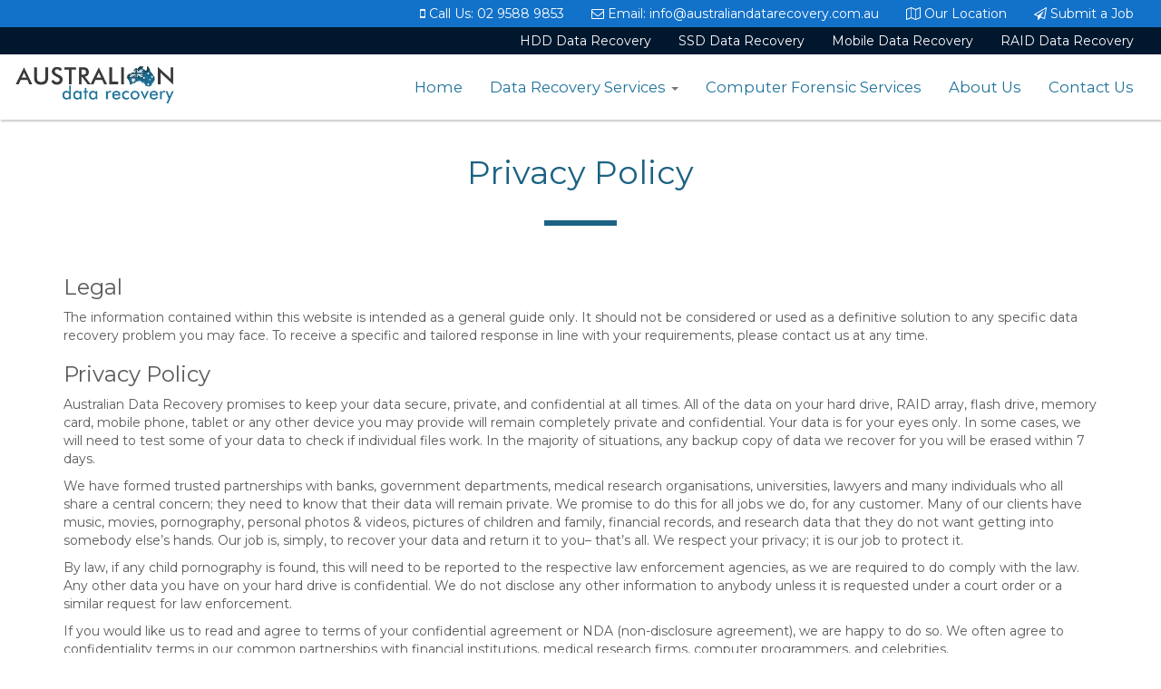

--- FILE ---
content_type: text/html; charset=utf-8
request_url: https://australiandatarecovery.com.au/privacy-policy
body_size: 6224
content:
                                                                                                                                                                                                                                                                                                                                                                                                                                                                   
<!DOCTYPE html>
<html lang="en-gb" dir="ltr"
	  class='com_content view-article itemid-106 j39 mm-hover'>

<head>
	<base href="https://australiandatarecovery.com.au/privacy-policy" />
	<meta http-equiv="content-type" content="text/html; charset=utf-8" />
	<meta name="author" content="Super User" />
	<meta name="generator" content="Joomla! - Open Source Content Management" />
	<title>Privacy Policy</title>
	<link href="/templates/austdata/favicon.ico" rel="shortcut icon" type="image/vnd.microsoft.icon" />
	<link href="/t3-assets/css/css-7e035-25124.css" rel="stylesheet" type="text/css" media="all" attribs="[]" />
	<link href="/t3-assets/css/css-04e01-25124.css" rel="stylesheet" type="text/css" media="all" attribs="[]" />
	<link href="https://fonts.googleapis.com/css?family=Montserrat" rel="stylesheet" type="text/css" />
	<link href="/t3-assets/css/css-baf1d-25124.css" rel="stylesheet" type="text/css" media="all" attribs="[]" />
	<script src="/t3-assets/js/js-2be91-25124.js" type="text/javascript"></script>
	<script type="text/javascript">
jQuery(window).on('load',  function() {
				new JCaption('img.caption');
			});jQuery(function($){ initTooltips(); $("body").on("subform-row-add", initTooltips); function initTooltips (event, container) { container = container || document;$(container).find(".hasTooltip").tooltip({"html": true,"container": "body"});} });
	</script>

	
<!-- META FOR IOS & HANDHELD -->
	<meta name="viewport" content="width=device-width, initial-scale=1.0, maximum-scale=1.0, user-scalable=no"/>
	<style type="text/stylesheet">
		@-webkit-viewport   { width: device-width; }
		@-moz-viewport      { width: device-width; }
		@-ms-viewport       { width: device-width; }
		@-o-viewport        { width: device-width; }
		@viewport           { width: device-width; }
	</style>
	<script type="text/javascript">
		//<![CDATA[
		if (navigator.userAgent.match(/IEMobile\/10\.0/)) {
			var msViewportStyle = document.createElement("style");
			msViewportStyle.appendChild(
				document.createTextNode("@-ms-viewport{width:auto!important}")
			);
			document.getElementsByTagName("head")[0].appendChild(msViewportStyle);
		}
		//]]>
	</script>
<meta name="HandheldFriendly" content="true"/>
<meta name="apple-mobile-web-app-capable" content="YES"/>
<!-- //META FOR IOS & HANDHELD -->




<!-- Le HTML5 shim and media query for IE8 support -->
<!--[if lt IE 9]>
<script src="//cdnjs.cloudflare.com/ajax/libs/html5shiv/3.7.3/html5shiv.min.js"></script>
<script type="text/javascript" src="/plugins/system/t3/base-bs3/js/respond.min.js"></script>
<![endif]-->

<!-- You can add Google Analytics here or use T3 Injection feature -->


  </head>

<body>

<div class="home">

<div class="t3-wrapper"> <!-- Need this wrapper for off-canvas menu. Remove if you don't use of-canvas -->
  
<!-- TOP SECTION -->
<section id="top-section"> 
		<div class="top-section-contact">
			<ul class="nav navbar-nav">
				<li class="hidden-xs hidden-sm"><a href="tel:0295889853"><i class="fa fa-mobile-phone"></i> Call Us: 02 9588 9853</a></li>
				<li class="hidden-xs hidden-sm"><a href="#"><i class="fa fa-envelope-o"></i> Email: info@australiandatarecovery.com.au</a></li>
				<li><a href="/contact-us"><i class="fa fa-map-o"></i> Our Location</a></li>
				<li><a href="/contact-us#submit"><i class="fa fa-send-o"></i> Submit a Job</a></li>
			</ul>
		</div>
		<div class="top-section-links">
			<ul class="nav navbar-nav">
				<li class="hidden-xs hidden-sm"><a href="/data-recovery-services/hdd-data-recovery">HDD Data Recovery</a></li>
				<li class="hidden-xs hidden-sm"><a href="/data-recovery-services/hdd-data-recovery">SSD Data Recovery</a></li>
				<li><a href="/data-recovery-services/smart-phone-data-recovery">Mobile Data Recovery</a></li>
				<li><a href="/data-recovery-services/raid-arrays-recovery">RAID Data Recovery</a></li>
			</ul>
		</div>
</section>

<!-- //TOP SECTION -->

  
<!-- HEADER -->
<header id="t3-header" class="container-fluid t3-header">
	<div class="row">

		<!-- LOGO -->
		<div class="col-xs-10 col-sm-3 logo">
			<div class="logo-image">
				<a href="https://australiandatarecovery.com.au/" title="Australian Data Recovery">
											<img class="logo-img img img-responsive" src="/images/logo_v01.png" alt="Australian Data Recovery" />
															<span>Australian Data Recovery</span>
				</a>
				<small class="site-slogan"></small>
			</div>
		</div>
		<!-- //LOGO -->

				<div class="col-md-9 col-sm-9 hidden-xs">
			<nav id="t3-mainnav" class="wrap navbar navbar-default t3-mainnav">


					<!-- Brand and toggle get grouped for better mobile display -->
					<div class="navbar-header">

						
					</div>

					
					<div class="t3-navbar navbar-collapse collapse">
						<div  class="t3-megamenu"  data-responsive="true">
<ul itemscope itemtype="http://www.schema.org/SiteNavigationElement" class="nav navbar-nav level0">
<li itemprop='name'  data-id="101" data-level="1">
<a itemprop='url' class=" hidden-sm"  href="/"   data-target="#">Home </a>

</li>
<li itemprop='name' class="dropdown mega" data-id="102" data-level="1">
<a itemprop='url' class=" dropdown-toggle"  href="/data-recovery-services"   data-target="#" data-toggle="dropdown">Data Recovery Services <em class="caret"></em></a>

<div class="nav-child dropdown-menu mega-dropdown-menu"  ><div class="mega-dropdown-inner">
<div class="row">
<div class="col-xs-12 mega-col-nav" data-width="12"><div class="mega-inner">
<ul itemscope itemtype="http://www.schema.org/SiteNavigationElement" class="mega-nav level1">
<li itemprop='name'  data-id="118" data-level="2">
<a itemprop='url' class=""  href="/data-recovery-services/hdd-data-recovery"   data-target="#">HDD Data Recovery </a>

</li>
<li itemprop='name'  data-id="119" data-level="2">
<a itemprop='url' class=""  href="/data-recovery-services/usd-memory-card-recovery"   data-target="#">USB &amp; Memory Card Recovery </a>

</li>
<li itemprop='name'  data-id="120" data-level="2">
<a itemprop='url' class=""  href="/data-recovery-services/smart-phone-data-recovery"   data-target="#">Smart Phone Data Recovery </a>

</li>
<li itemprop='name'  data-id="121" data-level="2">
<a itemprop='url' class=""  href="/data-recovery-services/raid-arrays-recovery"   data-target="#">RAID Arrays Recovery </a>

</li>
<li itemprop='name'  data-id="122" data-level="2">
<a itemprop='url' class=""  href="/data-recovery-services/data-destruction-services"   data-target="#">Data Destruction Services </a>

</li>
<li itemprop='name'  data-id="123" data-level="2">
<a itemprop='url' class=""  href="/data-recovery-services/hard-disk-duplication"   data-target="#">Hard Disk Duplication </a>

</li>
</ul>
</div></div>
</div>
</div></div>
</li>
<li itemprop='name'  data-id="103" data-level="1">
<a itemprop='url' class=""  href="/computer-forensic-services"   data-target="#">Computer Forensic Services </a>

</li>
<li itemprop='name'  data-id="104" data-level="1">
<a itemprop='url' class=" hidden-sm"  href="/about-us"   data-target="#">About Us </a>

</li>
<li itemprop='name'  data-id="105" data-level="1">
<a itemprop='url' class=""  href="/contact-us"   data-target="#">Contact Us </a>

</li>
</ul>
</div>

					</div>


			</nav>
		</div>
		<div class="col-xs-2 hidden-sm hidden-md hidden-lg pull-right">
										
<button class="btn off-canvas-toggle " type="button" data-pos="right" data-nav="#t3-off-canvas" data-effect="off-canvas-effect-4">
  <i class="fa fa-bars"></i>
</button>

<!-- OFF-CANVAS SIDEBAR -->
<div id="t3-off-canvas" class="t3-off-canvas ">

  <div class="t3-off-canvas-header">
    <h2 class="t3-off-canvas-header-title">Links</h2>
    <button type="button" class="close" data-dismiss="modal" aria-hidden="true">&times;</button>
  </div>

  <div class="t3-off-canvas-body">
    <div class="t3-module module " id="Mod105"><div class="module-inner"><div class="module-ct"><ul class="nav menu">
<li class="item-101 default"><a href="/" class=" hidden-sm">Home</a></li><li class="item-102 deeper parent"><a href="/data-recovery-services" >Data Recovery Services</a><ul class="nav-child unstyled small"><li class="item-118"><a href="/data-recovery-services/hdd-data-recovery" >HDD Data Recovery</a></li><li class="item-119"><a href="/data-recovery-services/usd-memory-card-recovery" >USB &amp; Memory Card Recovery</a></li><li class="item-120"><a href="/data-recovery-services/smart-phone-data-recovery" >Smart Phone Data Recovery</a></li><li class="item-121"><a href="/data-recovery-services/raid-arrays-recovery" >RAID Arrays Recovery</a></li><li class="item-122"><a href="/data-recovery-services/data-destruction-services" >Data Destruction Services</a></li><li class="item-123"><a href="/data-recovery-services/hard-disk-duplication" >Hard Disk Duplication</a></li></ul></li><li class="item-103"><a href="/computer-forensic-services" >Computer Forensic Services</a></li><li class="item-104"><a href="/about-us" class=" hidden-sm">About Us</a></li><li class="item-105"><a href="/contact-us" >Contact Us</a></li></ul>
</div></div></div>
  </div>

</div>
<!-- //OFF-CANVAS SIDEBAR -->

								</div>

	</div>
</header>
<!-- //HEADER -->


  
  <div class="home">

	  <!-- Main body -->
  

<div id="t3-mainbody" class="container t3-mainbody">
	<div class="row">

		<!-- MAIN CONTENT -->
		<div id="t3-content" class="t3-content col-xs-12">
						

<div class="item-page clearfix">


<!-- Article -->
<article itemscope itemtype="http://schema.org/Article">
  <meta itemscope itemprop="mainEntityOfPage"  itemType="https://schema.org/WebPage" itemid="https://google.com/article"/>
	<meta itemprop="inLanguage" content="en-GB" />

	
<header class="article-header clearfix">
	<h1 class="article-title" itemprop="headline">
					Privacy Policy			<meta itemprop="url" content="https://australiandatarecovery.com.au/privacy-policy" />
			</h1>

			</header>


<!-- Aside -->
<!-- //Aside -->





	

	
	
	<section class="article-content clearfix" itemprop="articleBody">
		<h3>
  Legal
</h3>
<p>
  The information contained within this website is intended as a general guide only. It should not be considered or used as a definitive solution to any specific data recovery problem you may face. To receive a specific and tailored response in line with your requirements, please contact us at any time.
</p>
<h3>
  Privacy Policy
</h3>
<p>
  Australian Data Recovery promises to keep your data secure, private, and confidential at all times. All of the data on your hard drive, RAID array, flash drive, memory card, mobile phone, tablet or any other device you may provide will remain completely private and confidential. Your data is for your eyes only. In some cases, we will need to test some of your data to check if individual files work. In the majority of situations, any backup copy of data we recover for you will be erased within 7 days.
</p>

<p>
  We have formed trusted partnerships with banks, government departments, medical research organisations, universities, lawyers and many individuals who all share a central concern; they need to know that their data will remain private. We promise to do this for all jobs we do, for any customer. Many of our clients have music, movies, pornography, personal photos & videos, pictures of children and family, financial records, and research data that they do not want getting into somebody else’s hands. Our job is, simply, to recover your data and return it to you– that’s all. We respect your privacy; it is our job to protect it.
</p>

<p>
  By law, if any child pornography is found, this will need to be reported to the respective law enforcement agencies, as we are required to do comply with the law. Any other data you have on your hard drive is confidential. We do not disclose any other information to anybody unless it is requested under a court order or a similar request for law enforcement.
</p>

<p>
  If you would like us to read and agree to terms of your confidential agreement or NDA (non-disclosure agreement), we are happy to do so. We often agree to confidentiality terms in our common partnerships with financial institutions, medical research firms, computer programmers, and celebrities.
</p>
 	</section>

  <!-- footer -->
    <!-- //footer -->

	
	
	
</article>
<!-- //Article -->


</div>
		</div>
		<!-- //MAIN CONTENT -->

	</div>
</div> 

  <!-- Main body -->
  			
</div>


  


  


  
<!-- FOOTER -->
<footer id="t3-footer" class="wrap t3-footer">

			<!-- FOOT NAVIGATION -->
		<div class="container small">
				<!-- SPOTLIGHT -->
	<div class="t3-spotlight t3-footnav  row">
					<div class=" col-lg-3 col-md-3 col-sm-3 col-xs-6">
								<div class="t3-module module " id="Mod94"><div class="module-inner"><h3 class="module-title "><span>Services</span></h3><div class="module-ct">

<div class="custom"  >
	<ul>
  <li><a href="/data-recovery-services">Data Recovery</a></li>
  <li><a href="/computer-forensic-services">Computer Forensic</a></li>
  <li><a href="/data-recovery-services/data-destruction-services">Data Destruction</a></li>
  <li><a href="/data-recovery-services/usd-memory-card-recovery">Storage Media Data Extraction</a></li>
</ul></div>
</div></div></div>
							</div>
					<div class=" col-lg-3 col-md-3 col-sm-3 col-xs-6">
								<div class="t3-module module " id="Mod96"><div class="module-inner"><h3 class="module-title "><span>Mandatory Forms</span></h3><div class="module-ct">

<div class="custom"  >
	<ul>
  <li><a href="/images/forms/Data-Recovery-Form.pdf" target="_blank">Data Recovery Form</a></li>
  <li><a href="/images/forms/DATA-RECOVERY-DIGITAL-FORENSICS-FORM.pdf" target="_blank">Digital Forensic Form</a></li>
</ul></div>
</div></div></div>
							</div>
					<div class=" col-lg-3 col-md-3 col-sm-3 col-xs-6">
								<div class="t3-module module " id="Mod95"><div class="module-inner"><h3 class="module-title  text-center"><span>We Accept</span></h3><div class="module-ct">

<div class="custom"  >
	<!--<ul>
  <li><a href="http://www.mhtprojects.com.au" target="_blank">Website Design & Development</a></li>
  <li><a href="http://www.mhtprojects.com.au" target="_blank">IT Support & Maintenance</a></li>
  <li><a href="http://www.mhtprojects.com.au" target="_blank">Hardware Procurement</a></li>
  <li><a href="http://www.rockdalecomputerrepairs.com.au" target="_blank">Computer Repairs</a></li>
</ul>-->
<div class="payment-accepted">
  <img src="/images/visa-master.png" />
</div></div>
</div></div></div>
							</div>
					<div class=" col-lg-3 col-md-3 col-sm-3 col-xs-6">
								<div class="t3-module module " id="Mod97"><div class="module-inner"><h3 class="module-title "><span>Connect with Us</span></h3><div class="module-ct">

<div class="custom"  >
	<h5>
  Sydney Head Office
</h5>
<ul>
  <li>Suite 11A 10-12 Woodville St</li>
  <li>Hurstville NSW 2220</li>
  <li><i class="fa fa-phone"></i> 02 9588 9853</li>
  <li><i class="fa fa-clock-o"></i> Mon - Fri 9am to 5pm</li>
  <li><i class="fa fa-clock-o"></i> Sat 9am to 2pm</li>
  <li><i class="fa fa-exclamation-circle"></i> After hours / Emergency: 0422 338 015</li>
  <li><i class="fa fa-envelope"></i> info@australiandatarecovery.com.au</li>
</ul></div>
</div></div></div>
							</div>
			</div>
<!-- SPOTLIGHT -->
					</div>
		
		<!-- //FOOT NAVIGATION -->
			<div class="container small bottom-nav-wrapper">
					<div class="moduletable">
						

<div class="custom"  >
	  <div class="col-xs-12 col-md-3 aust-data-logo">
    <img src="/images/site-images/aust-data-logo.png" alt="" class="img img-responsive"/>
    
  </div>
  <div class="col-xs-12 col-md-9">
    		<div class="moduletable bottom-nav">
						<ul class="nav menu">
<li class="item-106 current active"><a href="/privacy-policy" >Privacy Policy</a></li><li class="item-109"><a href="/contact-us" >Contact Us</a></li></ul>
		</div>
	
  </div></div>
		</div>
	
	</div>		
		<section class="t3-copyright">
		<div class="container">
			<div class="row">
				<div class="col-md-8 copyright ">
					
          <small>
            @ 2007 - 2026 Australian Data Recovery.
          </small>
				</div>
									<div class="col-md-4 poweredby text-hide">
						<a class="t3-logo t3-logo-color" href="http://www.mhtprojects.com.au" title="Sydney Website Design"
						   target="_blank" rel="nofollow">Powered By <strong>T3 Framework</strong></a>
					</div>
							</div>
		</div>
	</section>

</footer>
<!-- //FOOTER -->

</div>
<script type="text/javascript">

	jQuery(document).ready(function(){
		jQuery(".owl-brands").owlCarousel(
		{
			loop:true,
			margin:10,
			autoplay:true,
			autoplayTimeout:7000,
			nav:false,
			responsiveClass:true,
			responsive:{
				0:{
					items:3,
				},
				600:{
					items:4,
				},
				1000:{
					items:6,
					loop:true
				}
			}
		});
		jQuery(".owl-testimonial").owlCarousel(
		{
			loop:true,
			margin:10,
			autoplay:true,
			autoplayTimeout:5000,
			nav:false,
			items: 1		
		});
		jQuery(".owl-google-reviews").owlCarousel(
		{
			loop:true,
			margin:10,
			autoplay:true,
			autoplayTimeout:3000,
			nav:false,
			items: 1		
		});
    jQuery(".owl-computer-forensics").owlCarousel(
		{
			loop:true,
			margin:10,
			autoplay:true,
			autoplayTimeout:5000,
			nav:false,
			items: 1		
		});
	});

	 myParaxify = paraxify('.paraxify',{
		 boost:1
	 });

	//  // init Masonry
	// var $grid = jQuery('.grid').masonry({
	// // options...
	// 	itemSelector: '.grid-item',
	// 	columnWidth: '.grid-sizer',
	// 	percentPosition: true
	// });
	// layout Masonry after each image loads
// 	$grid.imagesLoaded().progress( function() {
// 	$grid.masonry('layout');
// });

</script>
</body>

</html>

--- FILE ---
content_type: text/css
request_url: https://australiandatarecovery.com.au/t3-assets/css/css-baf1d-25124.css
body_size: 5550
content:


/*===============================
/templates/austdata/css/hover-effects.css
================================================================================*/
.grid-hover{} .grid-hover figure{position:relative;float:left;overflow:hidden;background:#3085a3;text-align:center;cursor:pointer}.grid-hover figure img{position:relative;display:block;min-height:100%;max-width:100%;opacity:0.8}.grid-hover figure figcaption{padding:2em;color:#fff;text-transform:uppercase;font-size:1.25em;-webkit-backface-visibility:hidden;backface-visibility:hidden}.grid-hover figure figcaption::before,.grid-hover figure figcaption::after{pointer-events:none}.grid-hover figure figcaption,.grid-hover figure figcaption > a{position:absolute;top:0;left:0;width:100%;height:100%}  .grid-hover figure figcaption > a{z-index:1000;text-indent:200%;white-space:nowrap;font-size:0;opacity:0}.grid-hover figure h2{word-spacing:-0.15em;font-weight:300}.grid-hover figure h2 span{font-weight:800}.grid-hover figure h2,.grid-hover figure p{margin:0}.grid-hover figure p{letter-spacing:1px;font-size:68.5%}    figure.effect-lily img{max-width:none;width:-webkit-calc(100% + 50px);width:calc(100% + 50px);opacity:0.7;-webkit-transition:opacity 0.35s,-webkit-transform 0.35s;transition:opacity 0.35s,transform 0.35s;-webkit-transform:translate3d(-40px,0,0);transform:translate3d(-40px,0,0)}figure.effect-lily figcaption{text-align:left}figure.effect-lily figcaption > div{position:absolute;bottom:0;left:0;padding:2em;width:100%;height:50%}figure.effect-lily h2,figure.effect-lily p{-webkit-transform:translate3d(0,40px,0);transform:translate3d(0,40px,0)}figure.effect-lily h2{-webkit-transition:-webkit-transform 0.35s;transition:transform 0.35s}figure.effect-lily p{color:rgba(255,255,255,0.8);opacity:0;-webkit-transition:opacity 0.2s,-webkit-transform 0.35s;transition:opacity 0.2s,transform 0.35s}figure.effect-lily:hover img,figure.effect-lily:hover p{opacity:1}figure.effect-lily:hover img,figure.effect-lily:hover h2,figure.effect-lily:hover p{-webkit-transform:translate3d(0,0,0);transform:translate3d(0,0,0)}figure.effect-lily:hover p{-webkit-transition-delay:0.05s;transition-delay:0.05s;-webkit-transition-duration:0.35s;transition-duration:0.35s}   figure.effect-sadie figcaption::before{position:absolute;top:0;left:0;width:100%;height:100%;background:-webkit-linear-gradient(top,rgba(72,76,97,0) 0%,rgba(72,76,97,0.8) 75%);background:linear-gradient(to bottom,rgba(72,76,97,0) 0%,rgba(72,76,97,0.8) 75%);content:'';opacity:0;-webkit-transform:translate3d(0,50%,0);transform:translate3d(0,50%,0)}figure.effect-sadie h2{position:absolute;top:50%;left:0;width:100%;color:#484c61;-webkit-transition:-webkit-transform 0.35s,color 0.35s;transition:transform 0.35s,color 0.35s;-webkit-transform:translate3d(0,-50%,0);transform:translate3d(0,-50%,0)}figure.effect-sadie figcaption::before,figure.effect-sadie p{-webkit-transition:opacity 0.35s,-webkit-transform 0.35s;transition:opacity 0.35s,transform 0.35s}figure.effect-sadie p{position:absolute;bottom:0;left:0;padding:2em;width:100%;opacity:0;-webkit-transform:translate3d(0,10px,0);transform:translate3d(0,10px,0)}figure.effect-sadie:hover h2{color:#fff;-webkit-transform:translate3d(0,-50%,0) translate3d(0,-40px,0);transform:translate3d(0,-50%,0) translate3d(0,-40px,0)}figure.effect-sadie:hover figcaption::before ,figure.effect-sadie:hover p{opacity:1;-webkit-transform:translate3d(0,0,0);transform:translate3d(0,0,0)}   figure.effect-roxy{background:-webkit-linear-gradient(45deg,#ff89e9 0%,#05abe0 100%);background:linear-gradient(45deg,#ff89e9 0%,#05abe0 100%)}figure.effect-roxy img{max-width:none;width:-webkit-calc(100% + 60px);width:calc(100% + 60px);-webkit-transition:opacity 0.35s,-webkit-transform 0.35s;transition:opacity 0.35s,transform 0.35s;-webkit-transform:translate3d(-50px,0,0);transform:translate3d(-50px,0,0)}figure.effect-roxy figcaption::before{position:absolute;top:30px;right:30px;bottom:30px;left:30px;border:1px solid #fff;content:'';opacity:0;-webkit-transition:opacity 0.35s,-webkit-transform 0.35s;transition:opacity 0.35s,transform 0.35s;-webkit-transform:translate3d(-20px,0,0);transform:translate3d(-20px,0,0)}figure.effect-roxy figcaption{padding:3em;text-align:left}figure.effect-roxy h2{padding:30% 0 10px 0}figure.effect-roxy p{opacity:0;-webkit-transition:opacity 0.35s,-webkit-transform 0.35s;transition:opacity 0.35s,transform 0.35s;-webkit-transform:translate3d(-10px,0,0);transform:translate3d(-10px,0,0)}figure.effect-roxy:hover img{opacity:0.7;-webkit-transform:translate3d(0,0,0);transform:translate3d(0,0,0)}figure.effect-roxy:hover figcaption::before,figure.effect-roxy:hover p{opacity:1;-webkit-transform:translate3d(0,0,0);transform:translate3d(0,0,0)}   figure.effect-bubba{background:#9e5406}figure.effect-bubba img{opacity:0.7;-webkit-transition:opacity 0.35s;transition:opacity 0.35s}figure.effect-bubba:hover img{opacity:0.4}figure.effect-bubba figcaption::before,figure.effect-bubba figcaption::after{position:absolute;top:30px;right:30px;bottom:30px;left:30px;content:'';opacity:0;-webkit-transition:opacity 0.35s,-webkit-transform 0.35s;transition:opacity 0.35s,transform 0.35s}figure.effect-bubba figcaption::before{border-top:1px solid #fff;border-bottom:1px solid #fff;-webkit-transform:scale(0,1);transform:scale(0,1)}figure.effect-bubba figcaption::after{border-right:1px solid #fff;border-left:1px solid #fff;-webkit-transform:scale(1,0);transform:scale(1,0)}figure.effect-bubba h2{padding-top:30%;-webkit-transition:-webkit-transform 0.35s;transition:transform 0.35s;-webkit-transform:translate3d(0,-20px,0);transform:translate3d(0,-20px,0)}figure.effect-bubba p{padding:20px 2.5em;opacity:0;-webkit-transition:opacity 0.35s,-webkit-transform 0.35s;transition:opacity 0.35s,transform 0.35s;-webkit-transform:translate3d(0,20px,0);transform:translate3d(0,20px,0)}figure.effect-bubba:hover figcaption::before,figure.effect-bubba:hover figcaption::after{opacity:1;-webkit-transform:scale(1);transform:scale(1)}figure.effect-bubba:hover h2,figure.effect-bubba:hover p{opacity:1;-webkit-transform:translate3d(0,0,0);transform:translate3d(0,0,0)}   figure.effect-romeo{-webkit-perspective:1000px;perspective:1000px}figure.effect-romeo img{-webkit-transition:opacity 0.35s,-webkit-transform 0.35s;transition:opacity 0.35s,transform 0.35s;-webkit-transform:translate3d(0,0,300px);transform:translate3d(0,0,300px)}figure.effect-romeo:hover img{opacity:0.6;-webkit-transform:translate3d(0,0,0);transform:translate3d(0,0,0)}figure.effect-romeo figcaption::before,figure.effect-romeo figcaption::after{position:absolute;top:50%;left:50%;width:80%;height:1px;background:#fff;content:'';-webkit-transition:opacity 0.35s,-webkit-transform 0.35s;transition:opacity 0.35s,transform 0.35s;-webkit-transform:translate3d(-50%,-50%,0);transform:translate3d(-50%,-50%,0)}figure.effect-romeo:hover figcaption::before{opacity:0.5;-webkit-transform:translate3d(-50%,-50%,0) rotate(45deg);transform:translate3d(-50%,-50%,0) rotate(45deg)}figure.effect-romeo:hover figcaption::after{opacity:0.5;-webkit-transform:translate3d(-50%,-50%,0) rotate(-45deg);transform:translate3d(-50%,-50%,0) rotate(-45deg)}figure.effect-romeo h2,figure.effect-romeo p{position:absolute;top:50%;left:0;width:100%;-webkit-transition:-webkit-transform 0.35s;transition:transform 0.35s}figure.effect-romeo h2{-webkit-transform:translate3d(0,-50%,0) translate3d(0,-150%,0);transform:translate3d(0,-50%,0) translate3d(0,-100%,0)}figure.effect-romeo p{padding:0.25em 2em;-webkit-transform:translate3d(0,-50%,0) translate3d(0,150%,0);transform:translate3d(0,-50%,0) translate3d(0,65%,0)}figure.effect-romeo:hover h2{-webkit-transform:translate3d(0,-50%,0) translate3d(0,-100%,0);transform:translate3d(0,-50%,0) translate3d(0,-100%,0)}figure.effect-romeo:hover p{-webkit-transform:translate3d(0,-50%,0) translate3d(0,100%,0);transform:translate3d(0,-50%,0) translate3d(0,100%,0)}.grid-item--width1 .grid-hover figure h2{font-size:2rem}.grid-item--width1 .grid-hover figure p{font-size:1rem}   figure.effect-layla{background:#18a367}figure.effect-layla img{height:390px}figure.effect-layla figcaption{padding:3em}figure.effect-layla figcaption::before,figure.effect-layla figcaption::after{position:absolute;content:'';opacity:0}figure.effect-layla figcaption::before{top:50px;right:30px;bottom:50px;left:30px;border-top:1px solid #fff;border-bottom:1px solid #fff;-webkit-transform:scale(0,1);transform:scale(0,1);-webkit-transform-origin:0 0;transform-origin:0 0}figure.effect-layla figcaption::after{top:30px;right:50px;bottom:30px;left:50px;border-right:1px solid #fff;border-left:1px solid #fff;-webkit-transform:scale(1,0);transform:scale(1,0);-webkit-transform-origin:100% 0;transform-origin:100% 0}figure.effect-layla h2{padding-top:26%;-webkit-transition:-webkit-transform 0.35s;transition:transform 0.35s}figure.effect-layla p{padding:0.5em 2em;text-transform:none;opacity:0;-webkit-transform:translate3d(0,-10px,0);transform:translate3d(0,-10px,0)}figure.effect-layla img,figure.effect-layla h2{-webkit-transform:translate3d(0,-30px,0);transform:translate3d(0,-30px,0)}figure.effect-layla img,figure.effect-layla figcaption::before,figure.effect-layla figcaption::after,figure.effect-layla p{-webkit-transition:opacity 0.35s,-webkit-transform 0.35s;transition:opacity 0.35s,transform 0.35s}figure.effect-layla:hover img{opacity:0.7;-webkit-transform:translate3d(0,0,0);transform:translate3d(0,0,0)}figure.effect-layla:hover figcaption::before,figure.effect-layla:hover figcaption::after{opacity:1;-webkit-transform:scale(1);transform:scale(1)}figure.effect-layla:hover h2,figure.effect-layla:hover p{opacity:1;-webkit-transform:translate3d(0,0,0);transform:translate3d(0,0,0)}figure.effect-layla:hover figcaption::after,figure.effect-layla:hover h2,figure.effect-layla:hover p,figure.effect-layla:hover img{-webkit-transition-delay:0.15s;transition-delay:0.15s}   figure.effect-honey{background:#4a3753}figure.effect-honey img{opacity:0.9;-webkit-transition:opacity 0.35s;transition:opacity 0.35s}figure.effect-honey:hover img{opacity:0.5}figure.effect-honey figcaption::before{position:absolute;bottom:0;left:0;width:100%;height:10px;background:#fff;content:'';-webkit-transform:translate3d(0,10px,0);transform:translate3d(0,10px,0)}figure.effect-honey h2{position:absolute;bottom:0;left:0;padding:1em 1.5em;width:100%;text-align:left;-webkit-transform:translate3d(0,-30px,0);transform:translate3d(0,-30px,0)}figure.effect-honey h2 i{font-style:normal;opacity:0;-webkit-transition:opacity 0.35s,-webkit-transform 0.35s;transition:opacity 0.35s,transform 0.35s;-webkit-transform:translate3d(0,-30px,0);transform:translate3d(0,-30px,0)}figure.effect-honey figcaption::before,figure.effect-honey h2{-webkit-transition:-webkit-transform 0.35s;transition:transform 0.35s}figure.effect-honey:hover figcaption::before,figure.effect-honey:hover h2,figure.effect-honey:hover h2 i{opacity:1;-webkit-transform:translate3d(0,0,0);transform:translate3d(0,0,0)}   figure.effect-oscar{background:-webkit-linear-gradient(45deg,#22682a 0%,#9b4a1b 40%,#3a342a 100%);background:linear-gradient(45deg,#22682a 0%,#9b4a1b 40%,#3a342a 100%)}figure.effect-oscar img{opacity:0.9;-webkit-transition:opacity 0.35s;transition:opacity 0.35s}figure.effect-oscar figcaption{padding:3em;background-color:rgba(58,52,42,0.7);-webkit-transition:background-color 0.35s;transition:background-color 0.35s}figure.effect-oscar figcaption::before{position:absolute;top:30px;right:30px;bottom:30px;left:30px;border:1px solid #fff;content:''}figure.effect-oscar h2{margin:20% 0 10px 0;-webkit-transition:-webkit-transform 0.35s;transition:transform 0.35s;-webkit-transform:translate3d(0,100%,0);transform:translate3d(0,100%,0)}figure.effect-oscar figcaption::before,figure.effect-oscar p{opacity:0;-webkit-transition:opacity 0.35s,-webkit-transform 0.35s;transition:opacity 0.35s,transform 0.35s;-webkit-transform:scale(0);transform:scale(0)}figure.effect-oscar:hover h2{-webkit-transform:translate3d(0,0,0);transform:translate3d(0,0,0)}figure.effect-oscar:hover figcaption::before,figure.effect-oscar:hover p{opacity:1;-webkit-transform:scale(1);transform:scale(1)}figure.effect-oscar:hover figcaption{background-color:rgba(58,52,42,0)}figure.effect-oscar:hover img{opacity:0.4}   figure.effect-marley figcaption{text-align:right}figure.effect-marley h2,figure.effect-marley p{position:absolute;right:30px;left:30px;padding:10px 0}figure.effect-marley p{bottom:30px;line-height:1.5;-webkit-transform:translate3d(0,100%,0);transform:translate3d(0,100%,0)}figure.effect-marley h2{top:30px;-webkit-transition:-webkit-transform 0.35s;transition:transform 0.35s;-webkit-transform:translate3d(0,20px,0);transform:translate3d(0,20px,0)}figure.effect-marley:hover h2{-webkit-transform:translate3d(0,0,0);transform:translate3d(0,0,0)}figure.effect-marley h2::after{position:absolute;top:100%;left:0;width:100%;height:4px;background:#fff;content:'';-webkit-transform:translate3d(0,40px,0);transform:translate3d(0,40px,0)}figure.effect-marley h2::after,figure.effect-marley p{opacity:0;-webkit-transition:opacity 0.35s,-webkit-transform 0.35s;transition:opacity 0.35s,transform 0.35s}figure.effect-marley:hover h2::after,figure.effect-marley:hover p{opacity:1;-webkit-transform:translate3d(0,0,0);transform:translate3d(0,0,0)}   figure.effect-ruby{background-color:#17819c}figure.effect-ruby img{opacity:0.7;-webkit-transition:opacity 0.35s,-webkit-transform 0.35s;transition:opacity 0.35s,transform 0.35s;-webkit-transform:scale(1.15);transform:scale(1.15)}figure.effect-ruby:hover img{opacity:0.5;-webkit-transform:scale(1);transform:scale(1)}figure.effect-ruby h2{margin-top:20%;-webkit-transition:-webkit-transform 0.35s;transition:transform 0.35s;-webkit-transform:translate3d(0,20px,0);transform:translate3d(0,20px,0)}figure.effect-ruby p{margin:1em 0 0;padding:3em;border:1px solid #fff;opacity:0;-webkit-transition:opacity 0.35s,-webkit-transform 0.35s;transition:opacity 0.35s,transform 0.35s;-webkit-transform:translate3d(0,20px,0) scale(1.1);transform:translate3d(0,20px,0) scale(1.1)}figure.effect-ruby:hover h2{-webkit-transform:translate3d(0,0,0);transform:translate3d(0,0,0)}figure.effect-ruby:hover p{opacity:1;-webkit-transform:translate3d(0,0,0) scale(1);transform:translate3d(0,0,0) scale(1)}   figure.effect-milo{background:#2e5d5a}figure.effect-milo img{max-width:none;width:-webkit-calc(100% + 60px);width:calc(100% + 60px);opacity:1;-webkit-transition:opacity 0.35s,-webkit-transform 0.35s;transition:opacity 0.35s,transform 0.35s;-webkit-transform:translate3d(-30px,0,0) scale(1.12);transform:translate3d(-30px,0,0) scale(1.12);-webkit-backface-visibility:hidden;backface-visibility:hidden}figure.effect-milo:hover img{opacity:0.5;-webkit-transform:translate3d(0,0,0) scale(1);transform:translate3d(0,0,0) scale(1)}figure.effect-milo h2{position:absolute;right:0;bottom:0;padding:1em 1.2em}figure.effect-milo p{padding:0 10px 0 0;width:50%;border-right:1px solid #fff;text-align:right;opacity:0;-webkit-transition:opacity 0.35s,-webkit-transform 0.35s;transition:opacity 0.35s,transform 0.35s;-webkit-transform:translate3d(-40px,0,0);transform:translate3d(-40px,0,0)}figure.effect-milo:hover p{opacity:1;-webkit-transform:translate3d(0,0,0);transform:translate3d(0,0,0)}   figure.effect-dexter{background:-webkit-linear-gradient(top,rgba(37,141,200,1) 0%,rgba(104,60,19,1) 100%);background:linear-gradient(to bottom,rgba(37,141,200,1) 0%,rgba(104,60,19,1) 100%)}figure.effect-dexter img{-webkit-transition:opacity 0.35s;transition:opacity 0.35s}figure.effect-dexter:hover img{opacity:0.4}figure.effect-dexter figcaption::after{position:absolute;right:30px;bottom:30px;left:30px;height:-webkit-calc(50% - 30px);height:calc(50% - 30px);border:7px solid #fff;content:'';-webkit-transition:-webkit-transform 0.35s;transition:transform 0.35s;-webkit-transform:translate3d(0,-100%,0);transform:translate3d(0,-100%,0)}figure.effect-dexter:hover figcaption::after{-webkit-transform:translate3d(0,0,0);transform:translate3d(0,0,0)}figure.effect-dexter figcaption{padding:3em;text-align:left}figure.effect-dexter p{position:absolute;right:60px;bottom:60px;left:60px;opacity:0;-webkit-transition:opacity 0.35s,-webkit-transform 0.35s;transition:opacity 0.35s,transform 0.35s;-webkit-transform:translate3d(0,-100px,0);transform:translate3d(0,-100px,0)}figure.effect-dexter:hover p{opacity:1;-webkit-transform:translate3d(0,0,0);transform:translate3d(0,0,0)}   figure.effect-sarah{background:#42b078}figure.effect-sarah img{max-width:none;width:-webkit-calc(100% + 20px);width:calc(100% + 20px);-webkit-transition:opacity 0.35s,-webkit-transform 0.35s;transition:opacity 0.35s,transform 0.35s;-webkit-transform:translate3d(-10px,0,0);transform:translate3d(-10px,0,0);-webkit-backface-visibility:hidden;backface-visibility:hidden}figure.effect-sarah:hover img{opacity:0.4;-webkit-transform:translate3d(0,0,0);transform:translate3d(0,0,0)}figure.effect-sarah figcaption{text-align:left}figure.effect-sarah h2{position:relative;overflow:hidden;padding:0.5em 0}figure.effect-sarah h2::after{position:absolute;bottom:0;left:0;width:100%;height:3px;background:#fff;content:'';-webkit-transition:-webkit-transform 0.35s;transition:transform 0.35s;-webkit-transform:translate3d(-100%,0,0);transform:translate3d(-100%,0,0)}figure.effect-sarah:hover h2::after{-webkit-transform:translate3d(0,0,0);transform:translate3d(0,0,0)}figure.effect-sarah p{padding:1em 0;opacity:0;-webkit-transition:opacity 0.35s,-webkit-transform 0.35s;transition:opacity 0.35s,transform 0.35s;-webkit-transform:translate3d(100%,0,0);transform:translate3d(100%,0,0)}figure.effect-sarah:hover p{opacity:1;-webkit-transform:translate3d(0,0,0);transform:translate3d(0,0,0)}   figure.effect-zoe figcaption{top:auto;bottom:0;padding:1em;height:3.75em;background:#fff;color:#3c4a50;-webkit-transition:-webkit-transform 0.35s;transition:transform 0.35s;-webkit-transform:translate3d(0,100%,0);transform:translate3d(0,100%,0)}figure.effect-zoe h2{float:left}figure.effect-zoe p.icon-links a{float:right;color:#3c4a50;font-size:1.4em}figure.effect-zoe:hover p.icon-links a:hover,figure.effect-zoe:hover p.icon-links a:focus{color:#252d31}figure.effect-zoe p.description{position:absolute;bottom:8em;padding:2em;color:#fff;text-transform:none;font-size:90%;opacity:0;-webkit-transition:opacity 0.35s;transition:opacity 0.35s;-webkit-backface-visibility:hidden; }figure.effect-zoe h2,figure.effect-zoe p.icon-links a{-webkit-transition:-webkit-transform 0.35s;transition:transform 0.35s;-webkit-transform:translate3d(0,200%,0);transform:translate3d(0,200%,0)}figure.effect-zoe p.icon-links a span::before{display:inline-block;padding:8px 10px;font-family:'feathericons';speak:none;-webkit-font-smoothing:antialiased;-moz-osx-font-smoothing:grayscale}.icon-eye::before{content:'\e000'}.icon-paper-clip::before{content:'\e001'}.icon-heart::before{content:'\e024'}figure.effect-zoe h2{display:inline-block}figure.effect-zoe:hover p.description{opacity:1}figure.effect-zoe:hover figcaption,figure.effect-zoe:hover h2,figure.effect-zoe:hover p.icon-links a{-webkit-transform:translate3d(0,0,0);transform:translate3d(0,0,0)}figure.effect-zoe:hover h2{-webkit-transition-delay:0.05s;transition-delay:0.05s}figure.effect-zoe:hover p.icon-links a:nth-child(3){-webkit-transition-delay:0.1s;transition-delay:0.1s}figure.effect-zoe:hover p.icon-links a:nth-child(2){-webkit-transition-delay:0.15s;transition-delay:0.15s}figure.effect-zoe:hover p.icon-links a:first-child{-webkit-transition-delay:0.2s;transition-delay:0.2s}   figure.effect-chico img{-webkit-transition:opacity 0.35s,-webkit-transform 0.35s;transition:opacity 0.35s,transform 0.35s;-webkit-transform:scale(1.12);transform:scale(1.12)}figure.effect-chico:hover img{opacity:0.5;-webkit-transform:scale(1);transform:scale(1)}figure.effect-chico figcaption{padding:3em}figure.effect-chico figcaption::before{position:absolute;top:30px;right:30px;bottom:30px;left:30px;border:1px solid #fff;content:'';-webkit-transform:scale(1.1);transform:scale(1.1)}figure.effect-chico figcaption::before,figure.effect-chico p{opacity:0;-webkit-transition:opacity 0.35s,-webkit-transform 0.35s;transition:opacity 0.35s,transform 0.35s}figure.effect-chico h2{padding:20% 0 20px 0}figure.effect-chico p{margin:0 auto;max-width:200px;-webkit-transform:scale(1.5);transform:scale(1.5)}figure.effect-chico:hover figcaption::before,figure.effect-chico:hover p{opacity:1;-webkit-transform:scale(1);transform:scale(1)}@media screen and (max-width:50em){.content{padding:0 10px;text-align:center}.grid figure{display:inline-block;float:none;margin:10px auto;width:100%}}


/*===============================
/templates/austdata/css/owl.theme.default.css
================================================================================*/
.owl-theme .owl-nav{margin-top:10px;text-align:center;-webkit-tap-highlight-color:transparent}.owl-theme .owl-nav [class*='owl-']{color:#FFF;font-size:14px;margin:5px;padding:4px 7px;background:#D6D6D6;display:inline-block;cursor:pointer;border-radius:3px}.owl-theme .owl-nav [class*='owl-']:hover{background:#869791;color:#FFF;text-decoration:none}.owl-theme .owl-nav .disabled{opacity:0.5;cursor:default}.owl-theme .owl-nav.disabled + .owl-dots{margin-top:10px}.owl-theme .owl-dots{text-align:center;-webkit-tap-highlight-color:transparent}.owl-theme .owl-dots .owl-dot{display:inline-block;zoom:1;*display:inline}.owl-theme .owl-dots .owl-dot span{width:10px;height:10px;margin:5px 7px;background:#D6D6D6;display:block;-webkit-backface-visibility:visible;transition:opacity 200ms ease;border-radius:30px}.owl-theme .owl-dots .owl-dot.active span,.owl-theme .owl-dots .owl-dot:hover span{background:#869791}


/*===============================
/templates/austdata/css/owl.carousel.min.css
================================================================================*/
.owl-carousel,.owl-carousel .owl-item{-webkit-tap-highlight-color:transparent;position:relative}.owl-carousel{display:none;width:100%;z-index:1}.owl-carousel .owl-stage{position:relative;-ms-touch-action:pan-Y;-moz-backface-visibility:hidden}.owl-carousel .owl-stage:after{content:".";display:block;clear:both;visibility:hidden;line-height:0;height:0}.owl-carousel .owl-stage-outer{position:relative;overflow:hidden;-webkit-transform:translate3d(0,0,0)}.owl-carousel .owl-item,.owl-carousel .owl-wrapper{-webkit-backface-visibility:hidden;-moz-backface-visibility:hidden;-ms-backface-visibility:hidden;-webkit-transform:translate3d(0,0,0);-moz-transform:translate3d(0,0,0);-ms-transform:translate3d(0,0,0)}.owl-carousel .owl-item{min-height:1px;float:left;-webkit-backface-visibility:hidden;-webkit-touch-callout:none}.owl-carousel .owl-item img{display:block;width:100%}.owl-carousel .owl-dots.disabled,.owl-carousel .owl-nav.disabled{display:none}.no-js .owl-carousel,.owl-carousel.owl-loaded{display:block}.owl-carousel .owl-dot,.owl-carousel .owl-nav .owl-next,.owl-carousel .owl-nav .owl-prev{cursor:pointer;cursor:hand;-webkit-user-select:none;-khtml-user-select:none;-moz-user-select:none;-ms-user-select:none;user-select:none}.owl-carousel.owl-loading{opacity:0;display:block}.owl-carousel.owl-hidden{opacity:0}.owl-carousel.owl-refresh .owl-item{visibility:hidden}.owl-carousel.owl-drag .owl-item{-webkit-user-select:none;-moz-user-select:none;-ms-user-select:none;user-select:none}.owl-carousel.owl-grab{cursor:move;cursor:grab}.owl-carousel.owl-rtl{direction:rtl}.owl-carousel.owl-rtl .owl-item{float:right}.owl-carousel .animated{animation-duration:1s;animation-fill-mode:both}.owl-carousel .owl-animated-in{z-index:0}.owl-carousel .owl-animated-out{z-index:1}.owl-carousel .fadeOut{animation-name:fadeOut}@keyframes fadeOut{0%{opacity:1}100%{opacity:0}}.owl-height{transition:height .5s ease-in-out}.owl-carousel .owl-item .owl-lazy{opacity:0;transition:opacity .4s ease}.owl-carousel .owl-item img.owl-lazy{transform-style:preserve-3d}.owl-carousel .owl-video-wrapper{position:relative;height:100%;background:#000}.owl-carousel .owl-video-play-icon{position:absolute;height:80px;width:80px;left:50%;top:50%;margin-left:-40px;margin-top:-40px;background:url(/templates/austdata/css/owl.video.play.png) no-repeat;cursor:pointer;z-index:1;-webkit-backface-visibility:hidden;transition:transform .1s ease}.owl-carousel .owl-video-play-icon:hover{-ms-transform:scale(1.3,1.3);transform:scale(1.3,1.3)}.owl-carousel .owl-video-playing .owl-video-play-icon,.owl-carousel .owl-video-playing .owl-video-tn{display:none}.owl-carousel .owl-video-tn{opacity:0;height:100%;background-position:center center;background-repeat:no-repeat;background-size:contain;transition:opacity .4s ease}.owl-carousel .owl-video-frame{position:relative;z-index:1;height:100%;width:100%}


/*===============================
/templates/austdata/css/custom.css
================================================================================*/
body{color:#5a5a5a;font-family:'Montserrat',sans-serif}a:hover,a:active,a:focus{text-decoration:none}a:hover,a:active,a:focus,button{transition:all .2s ease}h1,h2,h3,h4,h5,h6,.h1,.h2,.h3,.h4,.h5,.h6{font-family:'Montserrat',sans-serif}h1.article-title{text-align:center;color:#1c6283}.btn{border-radius:0px !important}.logo-img{width:180px}.t3-header{padding-top:10px;padding-bottom:10px;box-shadow:1px 2px 2px #cbcbcb}.cta-button a{margin:0 2px;-webkit-transition:color 0.1s ease-in,background 0.1s ease-in;transition:color 0.1s ease-in,background 0.1s ease-in}.t3-sl-7 .cta-button a.cta-link{padding:10px 16px;font-size:26px;line-height:1.33;color:#ffffff;text-transform:uppercase}.t3-sl-7 .cta-button a.cta-link:hover,.t3-sl-7 .cta-button a.cta-link:active,.t3-sl-7 .cta-button a.cta-link:focus{text-decoration:none;color:#ffffff}.cta-button a:first-child{margin-left:0px}.t3-sl-1a > div{padding:0}.t3-sl-1a .custom{text-align:center} .t3-navbar ul{float:right}.navbar-header{float:right}.navbar-default{background-color:transparent;border-color:transparent}.navbar-default .navbar-nav > li > a{font-size:1.65rem;color:#1e729a}.navbar-default .navbar-nav > li > a:after{content:'';background-color:red;height:10px}.navbar-default .navbar-nav > .active > a,.navbar-default .navbar-nav > .active > a:hover,.navbar-default .navbar-nav > .active > a:focus{color:#555555;background-color:transparent}.navbar-default .navbar-nav > .open > a,.navbar-default .navbar-nav > .open > a:hover{background-color:transparent}.t3-off-canvas .t3-off-canvas-body{padding:12px}.static-banner-container{margin-right:auto;margin-left:auto;padding:0}ul.nav-child{list-style:none;padding:0;visibility:hidden;max-height:0;opacity:0;transition:all .4s ease-in-out}.item-102:hover > ul.nav-child{visibility:visible;opacity:1;max-height:100%}ul.nav-child li > a{padding:0 15px;line-height:1.2rem;font-size:2.5vw !important;color:#0e5aa0 !important} .home .t3-sl-6 .container-fluid{padding:0px}.home .t3-sl-1{background-image:url('/templates/austdata/images/banner/frontbanner.jpg') !important;min-height:500px} .flex-container > div.container{display:flex;align-items:center;justify-content:flex-start;height:300px;color:#fff}.flex-container > div.container h2{font-weight:bold;font-size:4rem;margin-bottom:0px}.flex-container > div.container h4{font-size:2rem}.home .static-banner > div > .drs-banner{background-image:url('/templates/austdata/images/banner/data-recovery-services.jpg') !important;background-position:center center;background-size:cover;min-height:350px}.home .static-banner > div > .about-banner{background-image:url('/templates/austdata/images/banner/about-us-banner.jpg') !important;background-position:center center;background-size:cover;height:350px}.home .static-banner > div > .forensic-banner{background-image:url('/templates/austdata/images/banner/computre-forensic.jpg') !important;background-position:center center;background-size:cover;height:350px}.home .t3-sl-7{background:#01172e;padding-top:50px;padding-bottom:50px}.home .t3-sl-2{padding-top:35px;padding-bottom:0px}.gray-box{padding:25px;background:#ececec;border-radius:4px}.gray-box h2{margin-top:0}  .process-step{padding:25px;color:#ffffff}.process-step h3{color:#ffffff}.process-step-consultation,.process-step-recovery{background:#1271c8}.process-step-evaluation,.process-step-receive-data{background:#01172e}.process-img{ margin:0 0 35px}.process-title h3{text-transform:uppercase;font-size:1.5vmax;font-weight:bold;margin-top:5px;letter-spacing:1px}div.additional-process-text > p{font-size:1rem}div.additional-process-text{padding:1.25rem;background-color:#f6f6f6}div.additional-process-text > ul{list-style:none;text-align:left;font-size:1.25rem;padding:0}div.additional-process-text > ul > li:not(:last-child){margin-bottom:1rem}.home .t3-sl-3 p{text-align:justify}.home .t3-sl-3 p,.home .t3-sl-4 p{line-height:2.5rem !important}.home .t3-sl-3 h1,.home .t3-sl-2 h2{font-size:8vmin;margin-bottom:35px;color:#1c6283}.home .t3-sl-3 h1:after,.home .t3-sl-2 h2:after,.testimonials h3.text-header:after,.front-service > h2:after,h1.article-title:after{content:'';display:block;height:6px;margin:35px auto;width:80px}.home .t3-sl-3 h1:after,.home .t3-sl-2 h2:after,.home .t3-sl-5 h3:after,.home .t3-sl-5a h3:after{background:#1c6283}.front-service > h2:after{background:#5a5a5a}.home .t3-sl-4 h3{color:#000}.home .t3-sl-4 h3.text-header:after{background:#ffffff !important}.testimonials h3.text-header:after,h1.article-title:after{background:#1c6283}.home .t3-sl-3 .jumbotron,.warning{padding-top:60px !important;background:#f2f2f2 !important;margin-top:50px;text-align:center}.warning p{text-align:justify}.home .t3-sl-3,.home .t3-sl-4{border-top:0px !important}.home .t3-sl-4{background:#f2f2f2; }.home .t3-sl-5,.home .t3-sl-5b{background:#ececec !important}blockquote h3{color:#1c6283}.why-us-frontpage ul li{list-style-type:none;display:inline-block;width:100%}.why-us-frontpage ul li > .num{color:#ffffff;display:inline-block;padding:10px;background:#cccccc;text-align:center}.why-us-frontpage ul li > div{margin-bottom:7px}.testimonials h3.text-header{font-size:3.5rem;color:#1c6283;margin-bottom:35px}.home .t3-sl-4 h3.text-header{color:#ffffff}.home .t3-sl-4 .moduletable > h3,.home .t3-sl-4 img{text-align:center}.home .t3-sl-3 .jumbotron p,.home .t3-sl-4 .jumbotron p,.warning p{color:#9c0a06 !important}.home .t3-sl-4{background:url('/images/site-images/technology-specialist.jpg') no-repeat center center;-webkit-background-size:cover;background-size:cover;background-attachment:fixed}.home .t3-sl-5{padding:40px 0 !important}.home .t3-sl-6{padding:0px}.frontpage-service-text ul{padding-left:0px;list-style:none}.red-text h3{color:#ff5959 !important}.white-bg-box{background:#fff;padding:15px 15px 25px;display:flex;flex-direction:column;align-items:center}.white-bg-box > button{margin-top:auto} .home > .paraxify{background-attachment:fixed;background-position:center center;background-size:cover}.front-service > h2{padding:50px 0 0px;font-size:5vmin !important}.front-service-box{padding:10px}.service-box-wrapper{border:1px solid #e4e4e4;border-radius:4px;padding:20px 8px}.service-box-wrapper > .caption{padding:25px 0;min-height:300px;display:flex;flex-direction:column;align-items:center} .caption > .text-center button a,button a,button a:hover,button a:focus,button a:visited{color:#ffffff;text-decoration:none}.caption > .text-center{margin-top:auto}.service-box-wrapper > .caption > h3{font-size:16px;padding-bottom:15px;font-weight:bold}.detail-service-box-wrapper{border:1px solid #e4e4e4;border-radius:4px;padding:10px;display:flex;flex-direction:column;align-items:center;justify-content:center}.detail-service-box-wrapper > .caption > h1{margin-top:20px}.detail-service-box-wrapper > .caption > h3{font-size:1.6rem;padding-bottom:15px;font-weight:bold;text-align:center} .grid-sizer,.grid-item{width:20%} .grid-item--width2{width:40%}.hover-box-link{padding:10px;display:inline-block;margin-top:20px;background:#d9534f}.frontbanner-text{margin:100px 0;padding:25px;color:#fff; }.home .frontbanner-text h2{font-weight:bold;font-size:8vmin;margin-bottom:0px}.home .frontbanner-text h3{margin-bottom:20px} div.blog-list-frontpage .mod-article-title{font-weight:bold;margin-bottom:20px}div.mod-article-blog{padding:20px;background:#ececec;min-height:250px} .t3-copyright{border-top:0px;padding:15px 0 25px}#t3-footer{ background:#f2f2f2;border-top:0px}.t3-footnav .t3-module{background:transparent}.t3-logo,.t3-logo-color{background-image:url('/images/site-images/mht-logo.png') !important}.aust-data-logo{opacity:0.7}.footer-extra-1{margin-bottom:20px} #quick-contact-frontpage .form-group input{width:100%}#quick-contact-frontpage .form-control{-webkit-border-radius:0px;-moz-border-radius:0px;border-radius:0px}#quick-contact-frontpage select,#quick-contact-frontpage input[type='text']{height:45px}#quick-contact-frontpage{padding:25px;background:#cccccc} .bottom-nav ul li{float:left}.bottom-nav .nav > li > a{padding:10px}.bottom-nav .nav-pills > li > a{padding:0 10px}.bottom-nav .nav-pills > li > a,.bottom-nav .nav-pills > li.active > a,.bottom-nav .nav-pills > li.active > a:hover,.bottom-nav .nav-pills > li.active > a:focus{background:transparent;color:#666} .headroom--pinned{display:block}.headroom--unpinned{display:none}.bottom-nav .nav-stacked > li{float:left}.bottom-nav > ul{float:right}.bottom-nav-wrapper{padding:20px 0;border-top:1px solid #e0e0e0}.poweredby .t3-logo{opacity:0.3} .top-section-contact{background-color:#1271c8}.top-section-links{background-color:#01172e}.top-section-contact,.top-section-links{display:flex;justify-content:flex-end}#top-section .nav > li > a{color:#ffffff;-webkit-transition:color 0.1s ease-in,background 0.1s ease-in;-moz-transition:color 0.1s ease-in,background 0.1s ease-in;-ms-transition:color 0.1s ease-in,background 0.1s ease-in;-o-transition:color 0.1s ease-in,background 0.1s ease-in;transition:color 0.1s ease-in,background 0.1s ease-in}#top-section .nav > li > a:hover{background:transparent}.top-section-links .nav > li > a:hover{color:#bfbfbf !important}.top-section-contact .nav > li > a:hover{color:#a5e2ff !important}#top-section ul.nav{margin-right:15px}#top-section .nav > li > a{padding:5px 15px} .off-canvas-toggle{background:none;color:#01172e;font-size:7vmin;width:auto}.t3-off-canvas .t3-off-canvas-body a{font-size:3vw;color:#011225;cursor:pointer}.row:not(:last-child){margin-bottom:25px}.special-box-dark{padding:1.5rem;background:#5e5e5e;color:white;border-radius:4px;margin:2rem 0} div.office-location h3{padding-left:40px}div.office-location ul > li{line-height:3rem;font-weight:400} @media screen and (min-width:768px){.home .t3-sl-3 .jumbotron p,.home .t3-sl-4 .jumbotron p,.warning p{font-size:16px !important}.white-bg-box{height:615px}}@media screen and (max-width:768px){.grid-sizer,.grid-item{width:100%} .grid-item--width2{width:100%}.logo a{padding-left:10vw}.cta-button a{margin:10px 0;width:100%}}@media (max-width:460px){.flex-container > div.container h2{font-size:3rem}.flex-container > div.container h4{font-size:1.6rem}.jumbotron p{font-size:1.6rem}}@media (min-width:300px){#top-section .navbar-nav > li{float:left}}


/*===============================
/templates/austdata/css/home.css
================================================================================*/
.home h1{line-height:1}.home h2{font-size:21px}@media screen and (min-width:768px){.home h2{font-size:30px}}.home .jumbotron{background-color:transparent;position:relative;margin-bottom:0}.home .t3-sl-1,.home .static-banner{padding:0;color:#333333;border-bottom:0px solid #eeeeee}.home .t3-sl-1 .jumbotron{border-radius:0}.home .t3-sl-1 .jumbotron .btn{margin-top:20px}.home .t3-sl-2{text-align:center}.home .t3-sl-2 .img-responsive{display:inline-block}@media screen and (min-width:768px){.home .t3-sl-2 p{font-size:16px;line-height:22px}}.home .t3-sl-3 p > img{margin-top:20px}@media screen and (min-width:992px){.home .t3-sl-3 p > img{margin-top:0}}.home .t3-sl-3,.home .t3-sl-4{border-top:1px solid #eeeeee;text-align:center}@media screen and (min-width:768px){.home .t3-sl-3 p,.home .t3-sl-4 p{font-size:16px;line-height:22px}}.home .t3-sl-3 .jumbotron,.home .t3-sl-4 .jumbotron{padding-top:0}.home .t3-sl-3 .jumbotron h1,.home .t3-sl-4 .jumbotron h1{margin-bottom:10px;margin-top:0}.home .t3-sl-3 .jumbotron p,.home .t3-sl-4 .jumbotron p{font-size:18px;line-height:1.25;color:#999999}@media screen and (min-width:768px){.home .t3-sl-3 .jumbotron p,.home .t3-sl-4 .jumbotron p{font-size:21px}}.home .t3-sl-5{background:#ffffff;color:#333333;border-top:1px solid #eeeeee;padding:0}.home .t3-sl-5 .jumbotron{border-radius:0;margin-bottom:0}